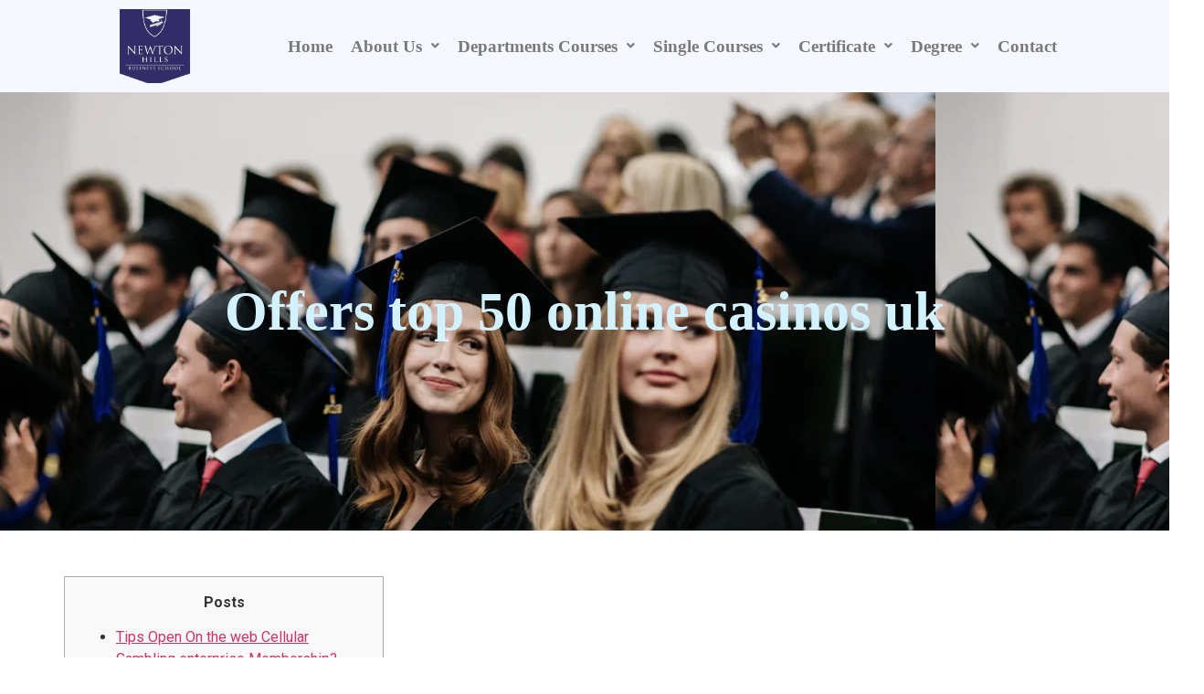

--- FILE ---
content_type: text/html; charset=UTF-8
request_url: https://nhbschool.org/offers-top-50-online-casinos-uk/
body_size: 17720
content:
<!DOCTYPE html>
<html lang="en-US">
<head>
	<meta charset="UTF-8" />
	<meta name="viewport" content="width=device-width, initial-scale=1" />
	<link rel="profile" href="https://gmpg.org/xfn/11" />
	<link rel="pingback" href="https://nhbschool.org/xmlrpc.php" />
	<title>Offers top 50 online casinos uk &#8211; Newton Hills</title>
<meta name='robots' content='max-image-preview:large' />
<link rel="alternate" type="application/rss+xml" title="Newton Hills &raquo; Feed" href="https://nhbschool.org/feed/" />
<link rel="alternate" type="application/rss+xml" title="Newton Hills &raquo; Comments Feed" href="https://nhbschool.org/comments/feed/" />
<link rel="alternate" type="application/rss+xml" title="Newton Hills &raquo; Offers top 50 online casinos uk Comments Feed" href="https://nhbschool.org/offers-top-50-online-casinos-uk/feed/" />
<script>
window._wpemojiSettings = {"baseUrl":"https:\/\/s.w.org\/images\/core\/emoji\/14.0.0\/72x72\/","ext":".png","svgUrl":"https:\/\/s.w.org\/images\/core\/emoji\/14.0.0\/svg\/","svgExt":".svg","source":{"concatemoji":"https:\/\/nhbschool.org\/wp-includes\/js\/wp-emoji-release.min.js?ver=6.3.7"}};
/*! This file is auto-generated */
!function(i,n){var o,s,e;function c(e){try{var t={supportTests:e,timestamp:(new Date).valueOf()};sessionStorage.setItem(o,JSON.stringify(t))}catch(e){}}function p(e,t,n){e.clearRect(0,0,e.canvas.width,e.canvas.height),e.fillText(t,0,0);var t=new Uint32Array(e.getImageData(0,0,e.canvas.width,e.canvas.height).data),r=(e.clearRect(0,0,e.canvas.width,e.canvas.height),e.fillText(n,0,0),new Uint32Array(e.getImageData(0,0,e.canvas.width,e.canvas.height).data));return t.every(function(e,t){return e===r[t]})}function u(e,t,n){switch(t){case"flag":return n(e,"\ud83c\udff3\ufe0f\u200d\u26a7\ufe0f","\ud83c\udff3\ufe0f\u200b\u26a7\ufe0f")?!1:!n(e,"\ud83c\uddfa\ud83c\uddf3","\ud83c\uddfa\u200b\ud83c\uddf3")&&!n(e,"\ud83c\udff4\udb40\udc67\udb40\udc62\udb40\udc65\udb40\udc6e\udb40\udc67\udb40\udc7f","\ud83c\udff4\u200b\udb40\udc67\u200b\udb40\udc62\u200b\udb40\udc65\u200b\udb40\udc6e\u200b\udb40\udc67\u200b\udb40\udc7f");case"emoji":return!n(e,"\ud83e\udef1\ud83c\udffb\u200d\ud83e\udef2\ud83c\udfff","\ud83e\udef1\ud83c\udffb\u200b\ud83e\udef2\ud83c\udfff")}return!1}function f(e,t,n){var r="undefined"!=typeof WorkerGlobalScope&&self instanceof WorkerGlobalScope?new OffscreenCanvas(300,150):i.createElement("canvas"),a=r.getContext("2d",{willReadFrequently:!0}),o=(a.textBaseline="top",a.font="600 32px Arial",{});return e.forEach(function(e){o[e]=t(a,e,n)}),o}function t(e){var t=i.createElement("script");t.src=e,t.defer=!0,i.head.appendChild(t)}"undefined"!=typeof Promise&&(o="wpEmojiSettingsSupports",s=["flag","emoji"],n.supports={everything:!0,everythingExceptFlag:!0},e=new Promise(function(e){i.addEventListener("DOMContentLoaded",e,{once:!0})}),new Promise(function(t){var n=function(){try{var e=JSON.parse(sessionStorage.getItem(o));if("object"==typeof e&&"number"==typeof e.timestamp&&(new Date).valueOf()<e.timestamp+604800&&"object"==typeof e.supportTests)return e.supportTests}catch(e){}return null}();if(!n){if("undefined"!=typeof Worker&&"undefined"!=typeof OffscreenCanvas&&"undefined"!=typeof URL&&URL.createObjectURL&&"undefined"!=typeof Blob)try{var e="postMessage("+f.toString()+"("+[JSON.stringify(s),u.toString(),p.toString()].join(",")+"));",r=new Blob([e],{type:"text/javascript"}),a=new Worker(URL.createObjectURL(r),{name:"wpTestEmojiSupports"});return void(a.onmessage=function(e){c(n=e.data),a.terminate(),t(n)})}catch(e){}c(n=f(s,u,p))}t(n)}).then(function(e){for(var t in e)n.supports[t]=e[t],n.supports.everything=n.supports.everything&&n.supports[t],"flag"!==t&&(n.supports.everythingExceptFlag=n.supports.everythingExceptFlag&&n.supports[t]);n.supports.everythingExceptFlag=n.supports.everythingExceptFlag&&!n.supports.flag,n.DOMReady=!1,n.readyCallback=function(){n.DOMReady=!0}}).then(function(){return e}).then(function(){var e;n.supports.everything||(n.readyCallback(),(e=n.source||{}).concatemoji?t(e.concatemoji):e.wpemoji&&e.twemoji&&(t(e.twemoji),t(e.wpemoji)))}))}((window,document),window._wpemojiSettings);
</script>
<style>
img.wp-smiley,
img.emoji {
	display: inline !important;
	border: none !important;
	box-shadow: none !important;
	height: 1em !important;
	width: 1em !important;
	margin: 0 0.07em !important;
	vertical-align: -0.1em !important;
	background: none !important;
	padding: 0 !important;
}
</style>
	
<link rel='stylesheet' id='hfe-widgets-style-css' href='https://nhbschool.org/wp-content/plugins/header-footer-elementor/inc/widgets-css/frontend.css?ver=2.5.2' media='all' />
<link rel='stylesheet' id='wp-block-library-css' href='https://nhbschool.org/wp-includes/css/dist/block-library/style.min.css?ver=6.3.7' media='all' />
<style id='global-styles-inline-css'>
body{--wp--preset--color--black: #000000;--wp--preset--color--cyan-bluish-gray: #abb8c3;--wp--preset--color--white: #ffffff;--wp--preset--color--pale-pink: #f78da7;--wp--preset--color--vivid-red: #cf2e2e;--wp--preset--color--luminous-vivid-orange: #ff6900;--wp--preset--color--luminous-vivid-amber: #fcb900;--wp--preset--color--light-green-cyan: #7bdcb5;--wp--preset--color--vivid-green-cyan: #00d084;--wp--preset--color--pale-cyan-blue: #8ed1fc;--wp--preset--color--vivid-cyan-blue: #0693e3;--wp--preset--color--vivid-purple: #9b51e0;--wp--preset--gradient--vivid-cyan-blue-to-vivid-purple: linear-gradient(135deg,rgba(6,147,227,1) 0%,rgb(155,81,224) 100%);--wp--preset--gradient--light-green-cyan-to-vivid-green-cyan: linear-gradient(135deg,rgb(122,220,180) 0%,rgb(0,208,130) 100%);--wp--preset--gradient--luminous-vivid-amber-to-luminous-vivid-orange: linear-gradient(135deg,rgba(252,185,0,1) 0%,rgba(255,105,0,1) 100%);--wp--preset--gradient--luminous-vivid-orange-to-vivid-red: linear-gradient(135deg,rgba(255,105,0,1) 0%,rgb(207,46,46) 100%);--wp--preset--gradient--very-light-gray-to-cyan-bluish-gray: linear-gradient(135deg,rgb(238,238,238) 0%,rgb(169,184,195) 100%);--wp--preset--gradient--cool-to-warm-spectrum: linear-gradient(135deg,rgb(74,234,220) 0%,rgb(151,120,209) 20%,rgb(207,42,186) 40%,rgb(238,44,130) 60%,rgb(251,105,98) 80%,rgb(254,248,76) 100%);--wp--preset--gradient--blush-light-purple: linear-gradient(135deg,rgb(255,206,236) 0%,rgb(152,150,240) 100%);--wp--preset--gradient--blush-bordeaux: linear-gradient(135deg,rgb(254,205,165) 0%,rgb(254,45,45) 50%,rgb(107,0,62) 100%);--wp--preset--gradient--luminous-dusk: linear-gradient(135deg,rgb(255,203,112) 0%,rgb(199,81,192) 50%,rgb(65,88,208) 100%);--wp--preset--gradient--pale-ocean: linear-gradient(135deg,rgb(255,245,203) 0%,rgb(182,227,212) 50%,rgb(51,167,181) 100%);--wp--preset--gradient--electric-grass: linear-gradient(135deg,rgb(202,248,128) 0%,rgb(113,206,126) 100%);--wp--preset--gradient--midnight: linear-gradient(135deg,rgb(2,3,129) 0%,rgb(40,116,252) 100%);--wp--preset--font-size--small: 13px;--wp--preset--font-size--medium: 20px;--wp--preset--font-size--large: 36px;--wp--preset--font-size--x-large: 42px;--wp--preset--spacing--20: 0.44rem;--wp--preset--spacing--30: 0.67rem;--wp--preset--spacing--40: 1rem;--wp--preset--spacing--50: 1.5rem;--wp--preset--spacing--60: 2.25rem;--wp--preset--spacing--70: 3.38rem;--wp--preset--spacing--80: 5.06rem;--wp--preset--shadow--natural: 6px 6px 9px rgba(0, 0, 0, 0.2);--wp--preset--shadow--deep: 12px 12px 50px rgba(0, 0, 0, 0.4);--wp--preset--shadow--sharp: 6px 6px 0px rgba(0, 0, 0, 0.2);--wp--preset--shadow--outlined: 6px 6px 0px -3px rgba(255, 255, 255, 1), 6px 6px rgba(0, 0, 0, 1);--wp--preset--shadow--crisp: 6px 6px 0px rgba(0, 0, 0, 1);}body { margin: 0;--wp--style--global--content-size: 800px;--wp--style--global--wide-size: 1200px; }.wp-site-blocks > .alignleft { float: left; margin-right: 2em; }.wp-site-blocks > .alignright { float: right; margin-left: 2em; }.wp-site-blocks > .aligncenter { justify-content: center; margin-left: auto; margin-right: auto; }:where(.wp-site-blocks) > * { margin-block-start: 24px; margin-block-end: 0; }:where(.wp-site-blocks) > :first-child:first-child { margin-block-start: 0; }:where(.wp-site-blocks) > :last-child:last-child { margin-block-end: 0; }body { --wp--style--block-gap: 24px; }:where(body .is-layout-flow)  > :first-child:first-child{margin-block-start: 0;}:where(body .is-layout-flow)  > :last-child:last-child{margin-block-end: 0;}:where(body .is-layout-flow)  > *{margin-block-start: 24px;margin-block-end: 0;}:where(body .is-layout-constrained)  > :first-child:first-child{margin-block-start: 0;}:where(body .is-layout-constrained)  > :last-child:last-child{margin-block-end: 0;}:where(body .is-layout-constrained)  > *{margin-block-start: 24px;margin-block-end: 0;}:where(body .is-layout-flex) {gap: 24px;}:where(body .is-layout-grid) {gap: 24px;}body .is-layout-flow > .alignleft{float: left;margin-inline-start: 0;margin-inline-end: 2em;}body .is-layout-flow > .alignright{float: right;margin-inline-start: 2em;margin-inline-end: 0;}body .is-layout-flow > .aligncenter{margin-left: auto !important;margin-right: auto !important;}body .is-layout-constrained > .alignleft{float: left;margin-inline-start: 0;margin-inline-end: 2em;}body .is-layout-constrained > .alignright{float: right;margin-inline-start: 2em;margin-inline-end: 0;}body .is-layout-constrained > .aligncenter{margin-left: auto !important;margin-right: auto !important;}body .is-layout-constrained > :where(:not(.alignleft):not(.alignright):not(.alignfull)){max-width: var(--wp--style--global--content-size);margin-left: auto !important;margin-right: auto !important;}body .is-layout-constrained > .alignwide{max-width: var(--wp--style--global--wide-size);}body .is-layout-flex{display: flex;}body .is-layout-flex{flex-wrap: wrap;align-items: center;}body .is-layout-flex > *{margin: 0;}body .is-layout-grid{display: grid;}body .is-layout-grid > *{margin: 0;}body{padding-top: 0px;padding-right: 0px;padding-bottom: 0px;padding-left: 0px;}a:where(:not(.wp-element-button)){text-decoration: underline;}.wp-element-button, .wp-block-button__link{background-color: #32373c;border-width: 0;color: #fff;font-family: inherit;font-size: inherit;line-height: inherit;padding: calc(0.667em + 2px) calc(1.333em + 2px);text-decoration: none;}.has-black-color{color: var(--wp--preset--color--black) !important;}.has-cyan-bluish-gray-color{color: var(--wp--preset--color--cyan-bluish-gray) !important;}.has-white-color{color: var(--wp--preset--color--white) !important;}.has-pale-pink-color{color: var(--wp--preset--color--pale-pink) !important;}.has-vivid-red-color{color: var(--wp--preset--color--vivid-red) !important;}.has-luminous-vivid-orange-color{color: var(--wp--preset--color--luminous-vivid-orange) !important;}.has-luminous-vivid-amber-color{color: var(--wp--preset--color--luminous-vivid-amber) !important;}.has-light-green-cyan-color{color: var(--wp--preset--color--light-green-cyan) !important;}.has-vivid-green-cyan-color{color: var(--wp--preset--color--vivid-green-cyan) !important;}.has-pale-cyan-blue-color{color: var(--wp--preset--color--pale-cyan-blue) !important;}.has-vivid-cyan-blue-color{color: var(--wp--preset--color--vivid-cyan-blue) !important;}.has-vivid-purple-color{color: var(--wp--preset--color--vivid-purple) !important;}.has-black-background-color{background-color: var(--wp--preset--color--black) !important;}.has-cyan-bluish-gray-background-color{background-color: var(--wp--preset--color--cyan-bluish-gray) !important;}.has-white-background-color{background-color: var(--wp--preset--color--white) !important;}.has-pale-pink-background-color{background-color: var(--wp--preset--color--pale-pink) !important;}.has-vivid-red-background-color{background-color: var(--wp--preset--color--vivid-red) !important;}.has-luminous-vivid-orange-background-color{background-color: var(--wp--preset--color--luminous-vivid-orange) !important;}.has-luminous-vivid-amber-background-color{background-color: var(--wp--preset--color--luminous-vivid-amber) !important;}.has-light-green-cyan-background-color{background-color: var(--wp--preset--color--light-green-cyan) !important;}.has-vivid-green-cyan-background-color{background-color: var(--wp--preset--color--vivid-green-cyan) !important;}.has-pale-cyan-blue-background-color{background-color: var(--wp--preset--color--pale-cyan-blue) !important;}.has-vivid-cyan-blue-background-color{background-color: var(--wp--preset--color--vivid-cyan-blue) !important;}.has-vivid-purple-background-color{background-color: var(--wp--preset--color--vivid-purple) !important;}.has-black-border-color{border-color: var(--wp--preset--color--black) !important;}.has-cyan-bluish-gray-border-color{border-color: var(--wp--preset--color--cyan-bluish-gray) !important;}.has-white-border-color{border-color: var(--wp--preset--color--white) !important;}.has-pale-pink-border-color{border-color: var(--wp--preset--color--pale-pink) !important;}.has-vivid-red-border-color{border-color: var(--wp--preset--color--vivid-red) !important;}.has-luminous-vivid-orange-border-color{border-color: var(--wp--preset--color--luminous-vivid-orange) !important;}.has-luminous-vivid-amber-border-color{border-color: var(--wp--preset--color--luminous-vivid-amber) !important;}.has-light-green-cyan-border-color{border-color: var(--wp--preset--color--light-green-cyan) !important;}.has-vivid-green-cyan-border-color{border-color: var(--wp--preset--color--vivid-green-cyan) !important;}.has-pale-cyan-blue-border-color{border-color: var(--wp--preset--color--pale-cyan-blue) !important;}.has-vivid-cyan-blue-border-color{border-color: var(--wp--preset--color--vivid-cyan-blue) !important;}.has-vivid-purple-border-color{border-color: var(--wp--preset--color--vivid-purple) !important;}.has-vivid-cyan-blue-to-vivid-purple-gradient-background{background: var(--wp--preset--gradient--vivid-cyan-blue-to-vivid-purple) !important;}.has-light-green-cyan-to-vivid-green-cyan-gradient-background{background: var(--wp--preset--gradient--light-green-cyan-to-vivid-green-cyan) !important;}.has-luminous-vivid-amber-to-luminous-vivid-orange-gradient-background{background: var(--wp--preset--gradient--luminous-vivid-amber-to-luminous-vivid-orange) !important;}.has-luminous-vivid-orange-to-vivid-red-gradient-background{background: var(--wp--preset--gradient--luminous-vivid-orange-to-vivid-red) !important;}.has-very-light-gray-to-cyan-bluish-gray-gradient-background{background: var(--wp--preset--gradient--very-light-gray-to-cyan-bluish-gray) !important;}.has-cool-to-warm-spectrum-gradient-background{background: var(--wp--preset--gradient--cool-to-warm-spectrum) !important;}.has-blush-light-purple-gradient-background{background: var(--wp--preset--gradient--blush-light-purple) !important;}.has-blush-bordeaux-gradient-background{background: var(--wp--preset--gradient--blush-bordeaux) !important;}.has-luminous-dusk-gradient-background{background: var(--wp--preset--gradient--luminous-dusk) !important;}.has-pale-ocean-gradient-background{background: var(--wp--preset--gradient--pale-ocean) !important;}.has-electric-grass-gradient-background{background: var(--wp--preset--gradient--electric-grass) !important;}.has-midnight-gradient-background{background: var(--wp--preset--gradient--midnight) !important;}.has-small-font-size{font-size: var(--wp--preset--font-size--small) !important;}.has-medium-font-size{font-size: var(--wp--preset--font-size--medium) !important;}.has-large-font-size{font-size: var(--wp--preset--font-size--large) !important;}.has-x-large-font-size{font-size: var(--wp--preset--font-size--x-large) !important;}
.wp-block-navigation a:where(:not(.wp-element-button)){color: inherit;}
.wp-block-pullquote{font-size: 1.5em;line-height: 1.6;}
</style>
<link rel='stylesheet' id='hfe-style-css' href='https://nhbschool.org/wp-content/plugins/header-footer-elementor/assets/css/header-footer-elementor.css?ver=2.5.2' media='all' />
<link rel='stylesheet' id='elementor-icons-css' href='https://nhbschool.org/wp-content/plugins/elementor/assets/lib/eicons/css/elementor-icons.min.css?ver=5.35.0' media='all' />
<link rel='stylesheet' id='elementor-frontend-css' href='https://nhbschool.org/wp-content/plugins/elementor/assets/css/frontend.min.css?ver=3.27.6' media='all' />
<link rel='stylesheet' id='elementor-post-2956-css' href='https://nhbschool.org/wp-content/uploads/elementor/css/post-2956.css?ver=1741783728' media='all' />
<link rel='stylesheet' id='font-awesome-5-all-css' href='https://nhbschool.org/wp-content/plugins/elementor/assets/lib/font-awesome/css/all.min.css?ver=3.27.6' media='all' />
<link rel='stylesheet' id='font-awesome-4-shim-css' href='https://nhbschool.org/wp-content/plugins/elementor/assets/lib/font-awesome/css/v4-shims.min.css?ver=3.27.6' media='all' />
<link rel='stylesheet' id='elementor-post-6472-css' href='https://nhbschool.org/wp-content/uploads/elementor/css/post-6472.css?ver=1741783788' media='all' />
<link rel='stylesheet' id='elementor-post-6546-css' href='https://nhbschool.org/wp-content/uploads/elementor/css/post-6546.css?ver=1741783729' media='all' />
<link rel='stylesheet' id='hello-elementor-css' href='https://nhbschool.org/wp-content/themes/hello-elementor/style.min.css?ver=3.3.0' media='all' />
<link rel='stylesheet' id='hello-elementor-theme-style-css' href='https://nhbschool.org/wp-content/themes/hello-elementor/theme.min.css?ver=3.3.0' media='all' />
<link rel='stylesheet' id='hello-elementor-header-footer-css' href='https://nhbschool.org/wp-content/themes/hello-elementor/header-footer.min.css?ver=3.3.0' media='all' />
<link rel='stylesheet' id='hfe-elementor-icons-css' href='https://nhbschool.org/wp-content/plugins/elementor/assets/lib/eicons/css/elementor-icons.min.css?ver=5.34.0' media='all' />
<link rel='stylesheet' id='hfe-icons-list-css' href='https://nhbschool.org/wp-content/plugins/elementor/assets/css/widget-icon-list.min.css?ver=3.24.3' media='all' />
<link rel='stylesheet' id='hfe-social-icons-css' href='https://nhbschool.org/wp-content/plugins/elementor/assets/css/widget-social-icons.min.css?ver=3.24.0' media='all' />
<link rel='stylesheet' id='hfe-social-share-icons-brands-css' href='https://nhbschool.org/wp-content/plugins/elementor/assets/lib/font-awesome/css/brands.css?ver=5.15.3' media='all' />
<link rel='stylesheet' id='hfe-social-share-icons-fontawesome-css' href='https://nhbschool.org/wp-content/plugins/elementor/assets/lib/font-awesome/css/fontawesome.css?ver=5.15.3' media='all' />
<link rel='stylesheet' id='hfe-nav-menu-icons-css' href='https://nhbschool.org/wp-content/plugins/elementor/assets/lib/font-awesome/css/solid.css?ver=5.15.3' media='all' />
<link rel='stylesheet' id='google-fonts-1-css' href='https://fonts.googleapis.com/css?family=Roboto%3A100%2C100italic%2C200%2C200italic%2C300%2C300italic%2C400%2C400italic%2C500%2C500italic%2C600%2C600italic%2C700%2C700italic%2C800%2C800italic%2C900%2C900italic%7CRoboto+Slab%3A100%2C100italic%2C200%2C200italic%2C300%2C300italic%2C400%2C400italic%2C500%2C500italic%2C600%2C600italic%2C700%2C700italic%2C800%2C800italic%2C900%2C900italic&#038;display=auto&#038;ver=6.3.7' media='all' />
<link rel='stylesheet' id='elementor-icons-shared-0-css' href='https://nhbschool.org/wp-content/plugins/elementor/assets/lib/font-awesome/css/fontawesome.min.css?ver=5.15.3' media='all' />
<link rel='stylesheet' id='elementor-icons-fa-solid-css' href='https://nhbschool.org/wp-content/plugins/elementor/assets/lib/font-awesome/css/solid.min.css?ver=5.15.3' media='all' />
<link rel='stylesheet' id='elementor-icons-fa-regular-css' href='https://nhbschool.org/wp-content/plugins/elementor/assets/lib/font-awesome/css/regular.min.css?ver=5.15.3' media='all' />
<link rel="preconnect" href="https://fonts.gstatic.com/" crossorigin><!--n2css--><!--n2js--><script src='https://nhbschool.org/wp-content/plugins/elementor/assets/lib/font-awesome/js/v4-shims.min.js?ver=3.27.6' id='font-awesome-4-shim-js'></script>
<script src='https://nhbschool.org/wp-includes/js/jquery/jquery.min.js?ver=3.7.0' id='jquery-core-js'></script>
<script src='https://nhbschool.org/wp-includes/js/jquery/jquery-migrate.min.js?ver=3.4.1' id='jquery-migrate-js'></script>
<script id="jquery-js-after">
!function($){"use strict";$(document).ready(function(){$(this).scrollTop()>100&&$(".hfe-scroll-to-top-wrap").removeClass("hfe-scroll-to-top-hide"),$(window).scroll(function(){$(this).scrollTop()<100?$(".hfe-scroll-to-top-wrap").fadeOut(300):$(".hfe-scroll-to-top-wrap").fadeIn(300)}),$(".hfe-scroll-to-top-wrap").on("click",function(){$("html, body").animate({scrollTop:0},300);return!1})})}(jQuery);
!function($){'use strict';$(document).ready(function(){var bar=$('.hfe-reading-progress-bar');if(!bar.length)return;$(window).on('scroll',function(){var s=$(window).scrollTop(),d=$(document).height()-$(window).height(),p=d? s/d*100:0;bar.css('width',p+'%')});});}(jQuery);
</script>
<link rel="https://api.w.org/" href="https://nhbschool.org/wp-json/" /><link rel="alternate" type="application/json" href="https://nhbschool.org/wp-json/wp/v2/posts/4380" /><link rel="EditURI" type="application/rsd+xml" title="RSD" href="https://nhbschool.org/xmlrpc.php?rsd" />
<meta name="generator" content="WordPress 6.3.7" />
<link rel="canonical" href="https://nhbschool.org/offers-top-50-online-casinos-uk/" />
<link rel='shortlink' href='https://nhbschool.org/?p=4380' />
<link rel="alternate" type="application/json+oembed" href="https://nhbschool.org/wp-json/oembed/1.0/embed?url=https%3A%2F%2Fnhbschool.org%2Foffers-top-50-online-casinos-uk%2F" />
<link rel="alternate" type="text/xml+oembed" href="https://nhbschool.org/wp-json/oembed/1.0/embed?url=https%3A%2F%2Fnhbschool.org%2Foffers-top-50-online-casinos-uk%2F&#038;format=xml" />
<meta name="generator" content="Elementor 3.27.6; features: additional_custom_breakpoints; settings: css_print_method-external, google_font-enabled, font_display-auto">
			<style>
				.e-con.e-parent:nth-of-type(n+4):not(.e-lazyloaded):not(.e-no-lazyload),
				.e-con.e-parent:nth-of-type(n+4):not(.e-lazyloaded):not(.e-no-lazyload) * {
					background-image: none !important;
				}
				@media screen and (max-height: 1024px) {
					.e-con.e-parent:nth-of-type(n+3):not(.e-lazyloaded):not(.e-no-lazyload),
					.e-con.e-parent:nth-of-type(n+3):not(.e-lazyloaded):not(.e-no-lazyload) * {
						background-image: none !important;
					}
				}
				@media screen and (max-height: 640px) {
					.e-con.e-parent:nth-of-type(n+2):not(.e-lazyloaded):not(.e-no-lazyload),
					.e-con.e-parent:nth-of-type(n+2):not(.e-lazyloaded):not(.e-no-lazyload) * {
						background-image: none !important;
					}
				}
			</style>
			<link rel="icon" href="https://nhbschool.org/wp-content/uploads/2017/07/cropped-WhatsApp-Image-2017-07-11-at-17.21.10-1-32x32.jpeg" sizes="32x32" />
<link rel="icon" href="https://nhbschool.org/wp-content/uploads/2017/07/cropped-WhatsApp-Image-2017-07-11-at-17.21.10-1-192x192.jpeg" sizes="192x192" />
<link rel="apple-touch-icon" href="https://nhbschool.org/wp-content/uploads/2017/07/cropped-WhatsApp-Image-2017-07-11-at-17.21.10-1-180x180.jpeg" />
<meta name="msapplication-TileImage" content="https://nhbschool.org/wp-content/uploads/2017/07/cropped-WhatsApp-Image-2017-07-11-at-17.21.10-1-270x270.jpeg" />
</head>

<body data-rsssl=1 class="post-template-default single single-post postid-4380 single-format-standard wp-embed-responsive ehf-header ehf-footer ehf-template-hello-elementor ehf-stylesheet-hello-elementor theme-default elementor-default elementor-kit-2956">
<div id="page" class="hfeed site">

		<header id="masthead" itemscope="itemscope" itemtype="https://schema.org/WPHeader">
			<p class="main-title bhf-hidden" itemprop="headline"><a href="https://nhbschool.org" title="Newton Hills" rel="home">Newton Hills</a></p>
					<div data-elementor-type="wp-post" data-elementor-id="6472" class="elementor elementor-6472">
						<section class="elementor-section elementor-top-section elementor-element elementor-element-9b62650 elementor-section-boxed elementor-section-height-default elementor-section-height-default" data-id="9b62650" data-element_type="section" data-settings="{&quot;background_background&quot;:&quot;classic&quot;}">
							<div class="elementor-background-overlay"></div>
							<div class="elementor-container elementor-column-gap-default">
					<div class="elementor-column elementor-col-50 elementor-top-column elementor-element elementor-element-7b73af7" data-id="7b73af7" data-element_type="column">
			<div class="elementor-widget-wrap elementor-element-populated">
						<div class="elementor-element elementor-element-c6a268d elementor-widget__width-initial elementor-widget elementor-widget-image" data-id="c6a268d" data-element_type="widget" data-widget_type="image.default">
				<div class="elementor-widget-container">
																<a href="https://nhbschool.org">
							<img fetchpriority="high" width="512" height="512" src="https://nhbschool.org/wp-content/uploads/2018/08/153483620461332205.png" class="attachment-large size-large wp-image-2684" alt="" srcset="https://nhbschool.org/wp-content/uploads/2018/08/153483620461332205.png 512w, https://nhbschool.org/wp-content/uploads/2018/08/153483620461332205-300x300.png 300w, https://nhbschool.org/wp-content/uploads/2018/08/153483620461332205-100x100.png 100w, https://nhbschool.org/wp-content/uploads/2018/08/153483620461332205-460x460.png 460w, https://nhbschool.org/wp-content/uploads/2018/08/153483620461332205-150x150.png 150w, https://nhbschool.org/wp-content/uploads/2018/08/153483620461332205-120x120.png 120w, https://nhbschool.org/wp-content/uploads/2018/08/153483620461332205-310x310.png 310w" sizes="(max-width: 512px) 100vw, 512px" />								</a>
															</div>
				</div>
					</div>
		</div>
				<div class="elementor-column elementor-col-50 elementor-top-column elementor-element elementor-element-fddc951" data-id="fddc951" data-element_type="column">
			<div class="elementor-widget-wrap elementor-element-populated">
						<div class="elementor-element elementor-element-a5125f7 elementor-widget__width-initial hfe-nav-menu__align-left hfe-submenu-icon-arrow hfe-submenu-animation-none hfe-link-redirect-child hfe-nav-menu__breakpoint-tablet elementor-widget elementor-widget-navigation-menu" data-id="a5125f7" data-element_type="widget" data-settings="{&quot;padding_horizontal_menu_item&quot;:{&quot;unit&quot;:&quot;px&quot;,&quot;size&quot;:10,&quot;sizes&quot;:[]},&quot;padding_horizontal_menu_item_tablet&quot;:{&quot;unit&quot;:&quot;px&quot;,&quot;size&quot;:&quot;&quot;,&quot;sizes&quot;:[]},&quot;padding_horizontal_menu_item_mobile&quot;:{&quot;unit&quot;:&quot;px&quot;,&quot;size&quot;:&quot;&quot;,&quot;sizes&quot;:[]},&quot;padding_vertical_menu_item&quot;:{&quot;unit&quot;:&quot;px&quot;,&quot;size&quot;:15,&quot;sizes&quot;:[]},&quot;padding_vertical_menu_item_tablet&quot;:{&quot;unit&quot;:&quot;px&quot;,&quot;size&quot;:&quot;&quot;,&quot;sizes&quot;:[]},&quot;padding_vertical_menu_item_mobile&quot;:{&quot;unit&quot;:&quot;px&quot;,&quot;size&quot;:&quot;&quot;,&quot;sizes&quot;:[]},&quot;menu_space_between&quot;:{&quot;unit&quot;:&quot;px&quot;,&quot;size&quot;:&quot;&quot;,&quot;sizes&quot;:[]},&quot;menu_space_between_tablet&quot;:{&quot;unit&quot;:&quot;px&quot;,&quot;size&quot;:&quot;&quot;,&quot;sizes&quot;:[]},&quot;menu_space_between_mobile&quot;:{&quot;unit&quot;:&quot;px&quot;,&quot;size&quot;:&quot;&quot;,&quot;sizes&quot;:[]},&quot;menu_row_space&quot;:{&quot;unit&quot;:&quot;px&quot;,&quot;size&quot;:&quot;&quot;,&quot;sizes&quot;:[]},&quot;menu_row_space_tablet&quot;:{&quot;unit&quot;:&quot;px&quot;,&quot;size&quot;:&quot;&quot;,&quot;sizes&quot;:[]},&quot;menu_row_space_mobile&quot;:{&quot;unit&quot;:&quot;px&quot;,&quot;size&quot;:&quot;&quot;,&quot;sizes&quot;:[]},&quot;dropdown_border_radius&quot;:{&quot;unit&quot;:&quot;px&quot;,&quot;top&quot;:&quot;&quot;,&quot;right&quot;:&quot;&quot;,&quot;bottom&quot;:&quot;&quot;,&quot;left&quot;:&quot;&quot;,&quot;isLinked&quot;:true},&quot;dropdown_border_radius_tablet&quot;:{&quot;unit&quot;:&quot;px&quot;,&quot;top&quot;:&quot;&quot;,&quot;right&quot;:&quot;&quot;,&quot;bottom&quot;:&quot;&quot;,&quot;left&quot;:&quot;&quot;,&quot;isLinked&quot;:true},&quot;dropdown_border_radius_mobile&quot;:{&quot;unit&quot;:&quot;px&quot;,&quot;top&quot;:&quot;&quot;,&quot;right&quot;:&quot;&quot;,&quot;bottom&quot;:&quot;&quot;,&quot;left&quot;:&quot;&quot;,&quot;isLinked&quot;:true},&quot;width_dropdown_item&quot;:{&quot;unit&quot;:&quot;px&quot;,&quot;size&quot;:&quot;220&quot;,&quot;sizes&quot;:[]},&quot;width_dropdown_item_tablet&quot;:{&quot;unit&quot;:&quot;px&quot;,&quot;size&quot;:&quot;&quot;,&quot;sizes&quot;:[]},&quot;width_dropdown_item_mobile&quot;:{&quot;unit&quot;:&quot;px&quot;,&quot;size&quot;:&quot;&quot;,&quot;sizes&quot;:[]},&quot;padding_horizontal_dropdown_item&quot;:{&quot;unit&quot;:&quot;px&quot;,&quot;size&quot;:&quot;&quot;,&quot;sizes&quot;:[]},&quot;padding_horizontal_dropdown_item_tablet&quot;:{&quot;unit&quot;:&quot;px&quot;,&quot;size&quot;:&quot;&quot;,&quot;sizes&quot;:[]},&quot;padding_horizontal_dropdown_item_mobile&quot;:{&quot;unit&quot;:&quot;px&quot;,&quot;size&quot;:&quot;&quot;,&quot;sizes&quot;:[]},&quot;padding_vertical_dropdown_item&quot;:{&quot;unit&quot;:&quot;px&quot;,&quot;size&quot;:15,&quot;sizes&quot;:[]},&quot;padding_vertical_dropdown_item_tablet&quot;:{&quot;unit&quot;:&quot;px&quot;,&quot;size&quot;:&quot;&quot;,&quot;sizes&quot;:[]},&quot;padding_vertical_dropdown_item_mobile&quot;:{&quot;unit&quot;:&quot;px&quot;,&quot;size&quot;:&quot;&quot;,&quot;sizes&quot;:[]},&quot;distance_from_menu&quot;:{&quot;unit&quot;:&quot;px&quot;,&quot;size&quot;:&quot;&quot;,&quot;sizes&quot;:[]},&quot;distance_from_menu_tablet&quot;:{&quot;unit&quot;:&quot;px&quot;,&quot;size&quot;:&quot;&quot;,&quot;sizes&quot;:[]},&quot;distance_from_menu_mobile&quot;:{&quot;unit&quot;:&quot;px&quot;,&quot;size&quot;:&quot;&quot;,&quot;sizes&quot;:[]},&quot;toggle_size&quot;:{&quot;unit&quot;:&quot;px&quot;,&quot;size&quot;:&quot;&quot;,&quot;sizes&quot;:[]},&quot;toggle_size_tablet&quot;:{&quot;unit&quot;:&quot;px&quot;,&quot;size&quot;:&quot;&quot;,&quot;sizes&quot;:[]},&quot;toggle_size_mobile&quot;:{&quot;unit&quot;:&quot;px&quot;,&quot;size&quot;:&quot;&quot;,&quot;sizes&quot;:[]},&quot;toggle_border_width&quot;:{&quot;unit&quot;:&quot;px&quot;,&quot;size&quot;:&quot;&quot;,&quot;sizes&quot;:[]},&quot;toggle_border_width_tablet&quot;:{&quot;unit&quot;:&quot;px&quot;,&quot;size&quot;:&quot;&quot;,&quot;sizes&quot;:[]},&quot;toggle_border_width_mobile&quot;:{&quot;unit&quot;:&quot;px&quot;,&quot;size&quot;:&quot;&quot;,&quot;sizes&quot;:[]},&quot;toggle_border_radius&quot;:{&quot;unit&quot;:&quot;px&quot;,&quot;size&quot;:&quot;&quot;,&quot;sizes&quot;:[]},&quot;toggle_border_radius_tablet&quot;:{&quot;unit&quot;:&quot;px&quot;,&quot;size&quot;:&quot;&quot;,&quot;sizes&quot;:[]},&quot;toggle_border_radius_mobile&quot;:{&quot;unit&quot;:&quot;px&quot;,&quot;size&quot;:&quot;&quot;,&quot;sizes&quot;:[]}}" data-widget_type="navigation-menu.default">
				<div class="elementor-widget-container">
								<div class="hfe-nav-menu hfe-layout-horizontal hfe-nav-menu-layout horizontal hfe-pointer__none" data-layout="horizontal">
				<div role="button" class="hfe-nav-menu__toggle elementor-clickable" tabindex="0" aria-label="Menu Toggle">
					<span class="screen-reader-text">Menu</span>
					<div class="hfe-nav-menu-icon">
						<i aria-hidden="true"  class="fas fa-align-justify"></i>					</div>
				</div>
				<nav class="hfe-nav-menu__layout-horizontal hfe-nav-menu__submenu-arrow" data-toggle-icon="&lt;i aria-hidden=&quot;true&quot; tabindex=&quot;0&quot; class=&quot;fas fa-align-justify&quot;&gt;&lt;/i&gt;" data-close-icon="&lt;i aria-hidden=&quot;true&quot; tabindex=&quot;0&quot; class=&quot;far fa-window-close&quot;&gt;&lt;/i&gt;" data-full-width="yes">
					<ul id="menu-1-a5125f7" class="hfe-nav-menu"><li id="menu-item-457" class="menu-item menu-item-type-custom menu-item-object-custom parent hfe-creative-menu"><a href="https://nhbschool.com" class = "hfe-menu-item">Home</a></li>
<li id="menu-item-746" class="menu-item menu-item-type-custom menu-item-object-custom menu-item-has-children parent hfe-has-submenu hfe-creative-menu"><div class="hfe-has-submenu-container" tabindex="0" role="button" aria-haspopup="true" aria-expanded="false"><a href="#" class = "hfe-menu-item">About Us<span class='hfe-menu-toggle sub-arrow hfe-menu-child-0'><i class='fa'></i></span></a></div>
<ul class="sub-menu">
	<li id="menu-item-747" class="menu-item menu-item-type-post_type menu-item-object-page hfe-creative-menu"><a href="https://nhbschool.org/about-us/" class = "hfe-sub-menu-item">Newton Hills Business School</a></li>
	<li id="menu-item-462" class="menu-item menu-item-type-custom menu-item-object-custom hfe-creative-menu"><a href="#team" class = "hfe-sub-menu-item">Team Management</a></li>
	<li id="menu-item-1313" class="menu-item menu-item-type-custom menu-item-object-custom hfe-creative-menu"><a href="https://nhbschool.com/all-courses/" class = "hfe-sub-menu-item">All our courses</a></li>
	<li id="menu-item-1471" class="menu-item menu-item-type-custom menu-item-object-custom menu-item-has-children hfe-has-submenu hfe-creative-menu"><div class="hfe-has-submenu-container" tabindex="0" role="button" aria-haspopup="true" aria-expanded="false"><a href="https://nhbschool.com/#" class = "hfe-sub-menu-item">Forum<span class='hfe-menu-toggle sub-arrow hfe-menu-child-1'><i class='fa'></i></span></a></div>
	<ul class="sub-menu">
		<li id="menu-item-1472" class="menu-item menu-item-type-custom menu-item-object-custom hfe-creative-menu"><a href="https://nhbschool.com/forums/" class = "hfe-sub-menu-item">All Forum</a></li>
	</ul>
</li>
	<li id="menu-item-461" class="menu-item menu-item-type-custom menu-item-object-custom hfe-creative-menu"><a href="#testimonials" class = "hfe-sub-menu-item">Testimonials</a></li>
	<li id="menu-item-460" class="menu-item menu-item-type-custom menu-item-object-custom hfe-creative-menu"><a href="#blog" class = "hfe-sub-menu-item">Blog</a></li>
</ul>
</li>
<li id="menu-item-459" class="menu-item menu-item-type-custom menu-item-object-custom menu-item-has-children parent hfe-has-submenu hfe-creative-menu"><div class="hfe-has-submenu-container" tabindex="0" role="button" aria-haspopup="true" aria-expanded="false"><a href="#department" class = "hfe-menu-item">Departments Courses<span class='hfe-menu-toggle sub-arrow hfe-menu-child-0'><i class='fa'></i></span></a></div>
<ul class="sub-menu">
	<li id="menu-item-739" class="menu-item menu-item-type-post_type menu-item-object-page hfe-creative-menu"><a href="https://nhbschool.org/academics-departments/business-management/" class = "hfe-sub-menu-item">Business management</a></li>
	<li id="menu-item-744" class="menu-item menu-item-type-post_type menu-item-object-page hfe-creative-menu"><a href="https://nhbschool.org/academics-departments/warehousing-management/" class = "hfe-sub-menu-item">Warehousing Management</a></li>
	<li id="menu-item-743" class="menu-item menu-item-type-post_type menu-item-object-page hfe-creative-menu"><a href="https://nhbschool.org/academics-departments/project-management/" class = "hfe-sub-menu-item">Project Management</a></li>
	<li id="menu-item-742" class="menu-item menu-item-type-post_type menu-item-object-page hfe-creative-menu"><a href="https://nhbschool.org/academics-departments/logistics-and-supply-chain-management/" class = "hfe-sub-menu-item">Logistics and Supply Chain Management</a></li>
	<li id="menu-item-741" class="menu-item menu-item-type-post_type menu-item-object-page hfe-creative-menu"><a href="https://nhbschool.org/academics-departments/facility-management/" class = "hfe-sub-menu-item">Facility Management</a></li>
	<li id="menu-item-740" class="menu-item menu-item-type-post_type menu-item-object-page hfe-creative-menu"><a href="https://nhbschool.org/academics-departments/customer-service/" class = "hfe-sub-menu-item">Customer Service Management</a></li>
</ul>
</li>
<li id="menu-item-458" class="menu-item menu-item-type-custom menu-item-object-custom menu-item-has-children parent hfe-has-submenu hfe-creative-menu"><div class="hfe-has-submenu-container" tabindex="0" role="button" aria-haspopup="true" aria-expanded="false"><a href="#single" class = "hfe-menu-item">Single Courses<span class='hfe-menu-toggle sub-arrow hfe-menu-child-0'><i class='fa'></i></span></a></div>
<ul class="sub-menu">
	<li id="menu-item-2811" class="menu-item menu-item-type-custom menu-item-object-custom menu-item-has-children hfe-has-submenu hfe-creative-menu"><div class="hfe-has-submenu-container" tabindex="0" role="button" aria-haspopup="true" aria-expanded="false"><a href="#" class = "hfe-sub-menu-item">Course 1<span class='hfe-menu-toggle sub-arrow hfe-menu-child-1'><i class='fa'></i></span></a></div>
	<ul class="sub-menu">
		<li id="menu-item-726" class="menu-item menu-item-type-post_type menu-item-object-page hfe-creative-menu"><a href="https://nhbschool.org/chartered-marketing-management-professional-cmmp/" class = "hfe-sub-menu-item">Chartered Marketing Management Professional (CMMP):</a></li>
		<li id="menu-item-727" class="menu-item menu-item-type-post_type menu-item-object-page hfe-creative-menu"><a href="https://nhbschool.org/home/chartered-customer-service-professional-ccsp/" class = "hfe-sub-menu-item">Chartered Customer Service Professional (CCSP)</a></li>
		<li id="menu-item-728" class="menu-item menu-item-type-post_type menu-item-object-page hfe-creative-menu"><a href="https://nhbschool.org/home/chartered-project-management-professional-cpmp/" class = "hfe-sub-menu-item">Chartered Project Management Professional (CPMP):</a></li>
		<li id="menu-item-729" class="menu-item menu-item-type-post_type menu-item-object-page hfe-creative-menu"><a href="https://nhbschool.org/home/chartered-contract-management-professional-ccmp/" class = "hfe-sub-menu-item">Chartered Contract Management Professional (CCMP)</a></li>
		<li id="menu-item-731" class="menu-item menu-item-type-post_type menu-item-object-page hfe-creative-menu"><a href="https://nhbschool.org/home/chartered-supply-chain-management-professional-cscmp/" class = "hfe-sub-menu-item">Chartered Supply Chain Management Professional (CSCMP):</a></li>
	</ul>
</li>
	<li id="menu-item-2812" class="menu-item menu-item-type-custom menu-item-object-custom menu-item-has-children hfe-has-submenu hfe-creative-menu"><div class="hfe-has-submenu-container" tabindex="0" role="button" aria-haspopup="true" aria-expanded="false"><a href="#" class = "hfe-sub-menu-item">Course 2<span class='hfe-menu-toggle sub-arrow hfe-menu-child-1'><i class='fa'></i></span></a></div>
	<ul class="sub-menu">
		<li id="menu-item-732" class="menu-item menu-item-type-post_type menu-item-object-page hfe-creative-menu"><a href="https://nhbschool.org/home/chartered-warehousing-management-professional-cwmp/" class = "hfe-sub-menu-item">Chartered Warehousing Management Professional (CWMP):</a></li>
		<li id="menu-item-730" class="menu-item menu-item-type-post_type menu-item-object-page hfe-creative-menu"><a href="https://nhbschool.org/home/chartered-facility-management-professional-cfmp/" class = "hfe-sub-menu-item">Chartered Facility Management Professional (CFMP)</a></li>
		<li id="menu-item-733" class="menu-item menu-item-type-post_type menu-item-object-page hfe-creative-menu"><a href="https://nhbschool.org/home/chartered-logistics-management-professional-clmp/" class = "hfe-sub-menu-item">Chartered Logistics Management Professional (CLMP):</a></li>
		<li id="menu-item-734" class="menu-item menu-item-type-post_type menu-item-object-page hfe-creative-menu"><a href="https://nhbschool.org/home/chartered-materials-management-professional-cmmp/" class = "hfe-sub-menu-item">Chartered Materials Management Professional (CMMP):</a></li>
		<li id="menu-item-735" class="menu-item menu-item-type-post_type menu-item-object-page hfe-creative-menu"><a href="https://nhbschool.org/home/chartered-stores-management-professional-csmp/" class = "hfe-sub-menu-item">Chartered Stores Management Professional (CSMP):</a></li>
	</ul>
</li>
	<li id="menu-item-2813" class="menu-item menu-item-type-custom menu-item-object-custom menu-item-has-children hfe-has-submenu hfe-creative-menu"><div class="hfe-has-submenu-container" tabindex="0" role="button" aria-haspopup="true" aria-expanded="false"><a href="#" class = "hfe-sub-menu-item">Course 3<span class='hfe-menu-toggle sub-arrow hfe-menu-child-1'><i class='fa'></i></span></a></div>
	<ul class="sub-menu">
		<li id="menu-item-738" class="menu-item menu-item-type-post_type menu-item-object-page hfe-creative-menu"><a href="https://nhbschool.org/home/chartered-production-management-professional-cpmp/" class = "hfe-sub-menu-item">Chartered Production Management Professional (CPMP)</a></li>
		<li id="menu-item-737" class="menu-item menu-item-type-post_type menu-item-object-page hfe-creative-menu"><a href="https://nhbschool.org/home/chartered-management-specialist/" class = "hfe-sub-menu-item">Chartered Management Specialist  (CMS):</a></li>
		<li id="menu-item-736" class="menu-item menu-item-type-post_type menu-item-object-page hfe-creative-menu"><a href="https://nhbschool.org/home/chartered-purchasing-management-professional-cpmp/" class = "hfe-sub-menu-item">Chartered Purchasing Management Professional (CPMP):</a></li>
		<li id="menu-item-2803" class="menu-item menu-item-type-post_type menu-item-object-page hfe-creative-menu"><a href="https://nhbschool.org/doctoral-business-analysts-dba/" class = "hfe-sub-menu-item">Doctoral Business Analysts (DBA)</a></li>
		<li id="menu-item-2804" class="menu-item menu-item-type-post_type menu-item-object-page hfe-creative-menu"><a href="https://nhbschool.org/masters-business-analysts-mba/" class = "hfe-sub-menu-item">Masters Business Analysts (MBA)</a></li>
		<li id="menu-item-2805" class="menu-item menu-item-type-post_type menu-item-object-page hfe-creative-menu"><a href="https://nhbschool.org/masters-project-analysts-mpa/" class = "hfe-sub-menu-item">Masters Project Analysts (MPA)</a></li>
	</ul>
</li>
	<li id="menu-item-2815" class="menu-item menu-item-type-custom menu-item-object-custom menu-item-has-children hfe-has-submenu hfe-creative-menu"><div class="hfe-has-submenu-container" tabindex="0" role="button" aria-haspopup="true" aria-expanded="false"><a href="#" class = "hfe-sub-menu-item">Course 4<span class='hfe-menu-toggle sub-arrow hfe-menu-child-1'><i class='fa'></i></span></a></div>
	<ul class="sub-menu">
		<li id="menu-item-2806" class="menu-item menu-item-type-post_type menu-item-object-page hfe-creative-menu"><a href="https://nhbschool.org/chartered-six-sigma-green-belt-cssgb/" class = "hfe-sub-menu-item">Chartered Six Sigma Green Belt (CSSGB)</a></li>
		<li id="menu-item-2807" class="menu-item menu-item-type-post_type menu-item-object-page hfe-creative-menu"><a href="https://nhbschool.org/chartered-six-sigma-black-belt-cssbb/" class = "hfe-sub-menu-item">Chartered Six Sigma Black Belt (CSSBB)</a></li>
		<li id="menu-item-2808" class="menu-item menu-item-type-post_type menu-item-object-page hfe-creative-menu"><a href="https://nhbschool.org/chartered-six-sigma-master-black-belt-cssmbb/" class = "hfe-sub-menu-item">Chartered Six Sigma Master Black Belt (CSSMBB)</a></li>
		<li id="menu-item-2809" class="menu-item menu-item-type-post_type menu-item-object-page hfe-creative-menu"><a href="https://nhbschool.org/chartered-six-sigma-yellow-belt-cssyb/" class = "hfe-sub-menu-item">Chartered Six Sigma Yellow Belt (CSSYB)</a></li>
		<li id="menu-item-2810" class="menu-item menu-item-type-post_type menu-item-object-page hfe-creative-menu"><a href="https://nhbschool.org/chartered-six-sigma-trainer-csst/" class = "hfe-sub-menu-item">Chartered Six Sigma Trainer (CSST)</a></li>
	</ul>
</li>
</ul>
</li>
<li id="menu-item-1451" class="menu-item menu-item-type-custom menu-item-object-custom menu-item-has-children parent hfe-has-submenu hfe-creative-menu"><div class="hfe-has-submenu-container" tabindex="0" role="button" aria-haspopup="true" aria-expanded="false"><a href="https://nhbschool.com/#certificate" class = "hfe-menu-item">Certificate<span class='hfe-menu-toggle sub-arrow hfe-menu-child-0'><i class='fa'></i></span></a></div>
<ul class="sub-menu">
	<li id="menu-item-822" class="menu-item menu-item-type-post_type menu-item-object-page hfe-creative-menu"><a href="https://nhbschool.org/request-membership/" class = "hfe-sub-menu-item">Upload Certificate</a></li>
	<li id="menu-item-1452" class="menu-item menu-item-type-custom menu-item-object-custom hfe-creative-menu"><a href="https://nhbschool.com/#direct-members" class = "hfe-sub-menu-item">Get Direct Certificate</a></li>
	<li id="menu-item-3121" class="menu-item menu-item-type-custom menu-item-object-custom hfe-creative-menu"><a href="https://verify.nhbschool.org/" class = "hfe-sub-menu-item">Certificate Verification</a></li>
</ul>
</li>
<li id="menu-item-1510" class="menu-item menu-item-type-custom menu-item-object-custom menu-item-has-children parent hfe-has-submenu hfe-creative-menu"><div class="hfe-has-submenu-container" tabindex="0" role="button" aria-haspopup="true" aria-expanded="false"><a href="https://nhbschool.com#degree" class = "hfe-menu-item">Degree<span class='hfe-menu-toggle sub-arrow hfe-menu-child-0'><i class='fa'></i></span></a></div>
<ul class="sub-menu">
	<li id="menu-item-1509" class="menu-item menu-item-type-post_type menu-item-object-page hfe-creative-menu"><a href="https://nhbschool.org/mini-mba/" class = "hfe-sub-menu-item">Mini MBA</a></li>
	<li id="menu-item-3044" class="menu-item menu-item-type-post_type menu-item-object-page hfe-creative-menu"><a href="https://nhbschool.org/bsc/" class = "hfe-sub-menu-item">Bsc</a></li>
	<li id="menu-item-3043" class="menu-item menu-item-type-post_type menu-item-object-page hfe-creative-menu"><a href="https://nhbschool.org/masters/" class = "hfe-sub-menu-item">Masters</a></li>
</ul>
</li>
<li id="menu-item-2758" class="menu-item menu-item-type-custom menu-item-object-custom parent hfe-creative-menu"><a href="#contact_us" class = "hfe-menu-item">Contact</a></li>
</ul> 
				</nav>
			</div>
							</div>
				</div>
					</div>
		</div>
					</div>
		</section>
				<section class="elementor-section elementor-top-section elementor-element elementor-element-abca912 elementor-section-boxed elementor-section-height-default elementor-section-height-default" data-id="abca912" data-element_type="section" data-settings="{&quot;background_background&quot;:&quot;classic&quot;}">
							<div class="elementor-background-overlay"></div>
							<div class="elementor-container elementor-column-gap-default">
					<div class="elementor-column elementor-col-100 elementor-top-column elementor-element elementor-element-aadd732" data-id="aadd732" data-element_type="column">
			<div class="elementor-widget-wrap elementor-element-populated">
						<div class="elementor-element elementor-element-46b6e76 elementor-widget elementor-widget-page-title" data-id="46b6e76" data-element_type="widget" data-settings="{&quot;align&quot;:&quot;center&quot;}" data-widget_type="page-title.default">
				<div class="elementor-widget-container">
							
		<div class="hfe-page-title hfe-page-title-wrapper elementor-widget-heading">

											<a href="https://nhbschool.org">
						<h2 class="elementor-heading-title elementor-size-default">
								
				Offers top 50 online casinos uk  
			</h2 > 
									</a>
					</div>
						</div>
				</div>
					</div>
		</div>
					</div>
		</section>
				</div>
				</header>

	
<main id="content" class="site-main post-4380 post type-post status-publish format-standard hentry category-uncategorized">

			<div class="page-header">
			<h1 class="entry-title">Offers top 50 online casinos uk</h1>		</div>
	
	<div class="page-content">
		<div id="toc" style="background: #f9f9f9;border: 1px solid #aaa;display: table;margin-bottom: 1em;padding: 1em;width: 350px;">
<p class="toctitle" style="font-weight: 700;text-align: center;">Posts</p>
<ul class="toc_list">
<li><a href="#toc-0">Tips Open On the web Cellular Gambling enterprise Membership?</a></li>
<li><a href="#toc-1">Baccarat Gambling</a></li>
<li><a href="#toc-2">Unknown Playing</a></li>
<li><a href="#toc-3">More than half The nation Has started The process of Legalizing Wagering</a></li>
</ul>
</div>
<p>To possess people in the usa, utilizing the Spend by the Cellular phone bill financial approach isn&#8217;t really it is possible to. Fortunately, whenever to try out during the an excellent All of us-centered mobile local casino, participants have numerous other options. To really make the much of cellular local casino playing, watch out for incentives rather than betting conditions. <span id="more-4380"></span> Instead of conditions, you could potentially immediately withdraw the winnings without the need to purchase additional currency to meet people specific requirements. Having real time specialist online game, you can be involved in a bona-fide-time game streamed out of a secure location. You’ll have the ability to understand the agent thru a video hook up and you can speak with other participants through a call at-game talk.</p>
<ul>
<li>Governor Tony Evers signed a binding agreement permitting within the-people and you will mobile app gambling while you are in the Oneida Nation&#8217;s betting urban centers.</li>
<li>Category very first picture and you will background songs make gameplay knowledge sensible, and therefore concurrently, claims restrict pleasure having gambling establishment offers.</li>
<li>If you want let, you can get in contact with the newest local casino’s customer service agencies via alive cam, current email address or cellular phone to have direction.</li>
<li>You can redeem the brand new deposit-centered now offers after you have funded your account for the very first day along with C$10.</li>
</ul>
<p>Fucoxanthin is actually a keen antioxidant that may help those who are heavy prevent persistent standards including diabetes and you can liver condition. Fucoxanthin strengthens bones, a <a href="https://mycasino77.com/best-online-casinos/uk-top-50-online-casinos/">top 50 online casinos uk</a> critical more work with when as part of the diet plan. Today help’s consider what alpilean meals contain – alpilean weight reduction reviews. And you will like other points, your wear’t need prompt the body away right up until you feel such as fainting to help make the device performs.</p>
<h2 id="toc-0">Top 50 online casinos uk &#8211; Ideas on how to Unlock On the internet Mobile Local casino Membership?</h2>
<p>For many who risk excessive, therefore eliminate, it does damage the entire intent behind playing. If you decide on the a casino and just how you want to gamble, next thing to complete should be to result in the local casino easily on your mobile phone. Next thing you should know is the acceptance incentive offers. You are allowed to very carefully take a look at the brand new T&#038;C’s from extra also offers prior to agreeing to them.</p>
<h2 id="toc-1">Baccarat Gambling</h2>
<p><img decoding="async" src="https://media.osram.info/media/img/osram-dam-7071685/c,x,0,y,113,w,2656,h,2194/s,x,800,y,0/GettyImages-613550706.jpg" alt="Offers top 50 online casinos uk" border="0" align="right" style="padding: 10px;"></p>
<p>Maranz previously labored on ESPN&#8217;s sports pre-games tell you, possesses along with brought tape-recorded areas to possess NBC&#8217;s Olympic coverage. The brand new Football Betting Lottery Modification Act of 2018 turned into productive as the from Can get from 2019, and also the town have released its sports betting software and webpages that&#8217;s work with by the DC Lottery. All of the playing on the collegiate online game and you will incidents, along with pro prop bets, try banned. Governor Pete Ricketts legalized wagering and set it on the rules on twenty five, 2021, although there is inside the-individual playing. The initial thing one to’ll go out of cost-free gambling enterprise preparations intended for apple inc and commence Android really are vent adventures – a huge number of the next.</p>
<p>Team boost their cellular blogs every day; and while bonuses could be scarce, it still liven up the feel. In just about any element, seemingly the fresh mobile gambling enterprises are overcoming the view away from iGaming and then we are as the curious as you are regarding the precisely what the future brings. They isn’t uncommon to recognize contrasts from a single operating systems to a different. Cellular web based casinos for Ios &#038; android products have an enjoyable-basic method with a high-solution microsoft windows to support requiring Hd image top quality otherwise certain betting factors.</p>
<p>The fresh Zealand The gambling web sites is actually strictly managed from the Agency of the Inner Issues. The government is trying to make a secure betting ecosystem, this is why of several participants consider The new Zealand a betting heaven. There are various programs giving countless slots and you may incentives for cellular pages. However, remember that availability is actually invited only to overseas business.</p>
<p><img decoding="async" src="https://18qc0h33ue00184sae48lwpw-wpengine.netdna-ssl.com/wp-content/uploads/2020/06/foxybingo-sister-sites.jpg" alt="Offers top 50 online casinos uk" style="padding: 20px;" align="left" border="1"></p>
<p>Those sites work which have permits away from jurisdictions you to definitely purely oversee functions. Mobile casinos listed on our web site offer secure transactions using SSL encoding application and gambling enterprises also use firewalls to be sure the web site is often secure. To ensure that you get the very best value away from one incentive and enjoy your own cellular gambling enterprise gambling sense, comprehend all extra conditions and terms. These usually outline the worth of the deal, betting requirements, video game restrictions, and you will any gambling constraints. And the above, there are other casino games for example baccarat, web based poker, and you may specialty game from the mobile casinos.</p>
<h2 id="toc-3">Over fifty percent The country Has begun The whole process of Legalizing Wagering</h2>
<p>Incentives appeal players getting involved with gambling enterprises, and you will our very own finest mobile gambling enterprises supply the good them. Our very own local casino incentives can be significantly improve your earn because most bonuses include a good label. Mobile casinos provides computed so it and offer several advantages and you may marketing and advertising alternatives.</p>
<h2 id="toc-4">Guide to Around three The newest Cellular Casinos To play Inside the 2020</h2>
<p>That is as to the reasons all of us go off to discover the better, most powerful device for losing weight who may have given out only minimal negative effects for the affiliate. And you may in a few days of thorough research, all of our perform ended up being fruitful. And now we are content in order to announce to you that we in fact receive specific much energetic and value-preserving issues on line. And is named none other than an enthusiastic Alpilean weight loss supplement. And because associated with the form of need, people are now terrified and you will sceptical just before they purchase any kind out of tool to assist them to which have weight loss. However, while the we both is also attest, despite our very own years or sex, weight loss wasn&#8217;t easy for individuals who stand along side traditional actions.</p>
<h2 id="toc-5">Games At best Cellular Casinos</h2>
<p><img decoding="async" src="https://www.pokiescasinos.com/wp-content/uploads/2018/02/Thrills-Online-Trending-Casino-749px-516px.jpg" alt="no deposit bonus casino $77" align="left" border="1" style="padding: 20px;"></p>
<p>Visibility do rise in 2004 and 2005 to provide initial events in the WSOP, plus the &#8220;Main Knowledge&#8221;. ESPN has expanded web based poker to-the fresh accounts, especially making use of their visibility of the 2006 WSOP, along with offering the whole finally desk of your 2006 Chief Experience through pay-per-consider airing. Within the 2008, ESPN attempted the thought of a defer last dining table.</p>

		
			</div>

	
</main>

	
		<footer itemtype="https://schema.org/WPFooter" itemscope="itemscope" id="colophon" role="contentinfo">
			<div class='footer-width-fixer'>		<div data-elementor-type="wp-post" data-elementor-id="6546" class="elementor elementor-6546">
						<section class="elementor-section elementor-top-section elementor-element elementor-element-c140ab5 elementor-section-boxed elementor-section-height-default elementor-section-height-default" data-id="c140ab5" data-element_type="section" data-settings="{&quot;background_background&quot;:&quot;classic&quot;}">
						<div class="elementor-container elementor-column-gap-default">
					<div class="elementor-column elementor-col-25 elementor-top-column elementor-element elementor-element-67de180" data-id="67de180" data-element_type="column">
			<div class="elementor-widget-wrap elementor-element-populated">
						<div class="elementor-element elementor-element-83a8893 elementor-align-center elementor-widget elementor-widget-button" data-id="83a8893" data-element_type="widget" data-widget_type="button.default">
				<div class="elementor-widget-container">
									<div class="elementor-button-wrapper">
					<a class="elementor-button elementor-button-link elementor-size-md" href="#">
						<span class="elementor-button-content-wrapper">
									<span class="elementor-button-text">PRIVACY AND POLICIES</span>
					</span>
					</a>
				</div>
								</div>
				</div>
					</div>
		</div>
				<div class="elementor-column elementor-col-25 elementor-top-column elementor-element elementor-element-19cf0d4" data-id="19cf0d4" data-element_type="column">
			<div class="elementor-widget-wrap elementor-element-populated">
						<div class="elementor-element elementor-element-6c2a3f3 elementor-align-center elementor-widget elementor-widget-button" data-id="6c2a3f3" data-element_type="widget" data-widget_type="button.default">
				<div class="elementor-widget-container">
									<div class="elementor-button-wrapper">
					<a class="elementor-button elementor-button-link elementor-size-md" href="#">
						<span class="elementor-button-content-wrapper">
									<span class="elementor-button-text">CONTACT US</span>
					</span>
					</a>
				</div>
								</div>
				</div>
					</div>
		</div>
				<div class="elementor-column elementor-col-25 elementor-top-column elementor-element elementor-element-bfaa508" data-id="bfaa508" data-element_type="column">
			<div class="elementor-widget-wrap elementor-element-populated">
						<div class="elementor-element elementor-element-2fe453e elementor-align-center elementor-widget elementor-widget-button" data-id="2fe453e" data-element_type="widget" data-widget_type="button.default">
				<div class="elementor-widget-container">
									<div class="elementor-button-wrapper">
					<a class="elementor-button elementor-button-link elementor-size-md" href="#">
						<span class="elementor-button-content-wrapper">
									<span class="elementor-button-text">TERMS AND CONDITIONS</span>
					</span>
					</a>
				</div>
								</div>
				</div>
					</div>
		</div>
				<div class="elementor-column elementor-col-25 elementor-top-column elementor-element elementor-element-d86f549" data-id="d86f549" data-element_type="column">
			<div class="elementor-widget-wrap elementor-element-populated">
						<div class="elementor-element elementor-element-062fb20 elementor-align-center elementor-widget__width-initial elementor-widget elementor-widget-button" data-id="062fb20" data-element_type="widget" data-widget_type="button.default">
				<div class="elementor-widget-container">
									<div class="elementor-button-wrapper">
					<a class="elementor-button elementor-button-link elementor-size-md" href="#">
						<span class="elementor-button-content-wrapper">
									<span class="elementor-button-text">ABOUT COOKIES</span>
					</span>
					</a>
				</div>
								</div>
				</div>
					</div>
		</div>
					</div>
		</section>
				<section class="elementor-section elementor-top-section elementor-element elementor-element-d691a85 elementor-section-boxed elementor-section-height-default elementor-section-height-default" data-id="d691a85" data-element_type="section" data-settings="{&quot;background_background&quot;:&quot;classic&quot;}">
						<div class="elementor-container elementor-column-gap-default">
					<div class="elementor-column elementor-col-100 elementor-top-column elementor-element elementor-element-c5fba24" data-id="c5fba24" data-element_type="column">
			<div class="elementor-widget-wrap elementor-element-populated">
						<div class="elementor-element elementor-element-b6711a1 elementor-widget elementor-widget-text-editor" data-id="b6711a1" data-element_type="widget" data-widget_type="text-editor.default">
				<div class="elementor-widget-container">
									<p class="elementor-heading-title elementor-size-default">Copyright ©2023 All rights reserved | Newton Hills Business School USA</p>								</div>
				</div>
					</div>
		</div>
					</div>
		</section>
				</div>
		</div>		</footer>
	</div><!-- #page -->
			<script>
				const lazyloadRunObserver = () => {
					const lazyloadBackgrounds = document.querySelectorAll( `.e-con.e-parent:not(.e-lazyloaded)` );
					const lazyloadBackgroundObserver = new IntersectionObserver( ( entries ) => {
						entries.forEach( ( entry ) => {
							if ( entry.isIntersecting ) {
								let lazyloadBackground = entry.target;
								if( lazyloadBackground ) {
									lazyloadBackground.classList.add( 'e-lazyloaded' );
								}
								lazyloadBackgroundObserver.unobserve( entry.target );
							}
						});
					}, { rootMargin: '200px 0px 200px 0px' } );
					lazyloadBackgrounds.forEach( ( lazyloadBackground ) => {
						lazyloadBackgroundObserver.observe( lazyloadBackground );
					} );
				};
				const events = [
					'DOMContentLoaded',
					'elementor/lazyload/observe',
				];
				events.forEach( ( event ) => {
					document.addEventListener( event, lazyloadRunObserver );
				} );
			</script>
			<link rel='stylesheet' id='widget-image-css' href='https://nhbschool.org/wp-content/plugins/elementor/assets/css/widget-image.min.css?ver=3.27.6' media='all' />
<link rel='stylesheet' id='widget-text-editor-css' href='https://nhbschool.org/wp-content/plugins/elementor/assets/css/widget-text-editor.min.css?ver=3.27.6' media='all' />
<script src='https://nhbschool.org/wp-content/plugins/header-footer-elementor/inc/js/frontend.js?ver=2.5.2' id='hfe-frontend-js-js'></script>
<script src='https://nhbschool.org/wp-content/plugins/elementor/assets/js/webpack.runtime.min.js?ver=3.27.6' id='elementor-webpack-runtime-js'></script>
<script src='https://nhbschool.org/wp-content/plugins/elementor/assets/js/frontend-modules.min.js?ver=3.27.6' id='elementor-frontend-modules-js'></script>
<script src='https://nhbschool.org/wp-includes/js/jquery/ui/core.min.js?ver=1.13.2' id='jquery-ui-core-js'></script>
<script id="elementor-frontend-js-before">
var elementorFrontendConfig = {"environmentMode":{"edit":false,"wpPreview":false,"isScriptDebug":false},"i18n":{"shareOnFacebook":"Share on Facebook","shareOnTwitter":"Share on Twitter","pinIt":"Pin it","download":"Download","downloadImage":"Download image","fullscreen":"Fullscreen","zoom":"Zoom","share":"Share","playVideo":"Play Video","previous":"Previous","next":"Next","close":"Close","a11yCarouselPrevSlideMessage":"Previous slide","a11yCarouselNextSlideMessage":"Next slide","a11yCarouselFirstSlideMessage":"This is the first slide","a11yCarouselLastSlideMessage":"This is the last slide","a11yCarouselPaginationBulletMessage":"Go to slide"},"is_rtl":false,"breakpoints":{"xs":0,"sm":480,"md":768,"lg":1025,"xl":1440,"xxl":1600},"responsive":{"breakpoints":{"mobile":{"label":"Mobile Portrait","value":767,"default_value":767,"direction":"max","is_enabled":true},"mobile_extra":{"label":"Mobile Landscape","value":880,"default_value":880,"direction":"max","is_enabled":false},"tablet":{"label":"Tablet Portrait","value":1024,"default_value":1024,"direction":"max","is_enabled":true},"tablet_extra":{"label":"Tablet Landscape","value":1200,"default_value":1200,"direction":"max","is_enabled":false},"laptop":{"label":"Laptop","value":1366,"default_value":1366,"direction":"max","is_enabled":false},"widescreen":{"label":"Widescreen","value":2400,"default_value":2400,"direction":"min","is_enabled":false}},"hasCustomBreakpoints":false},"version":"3.27.6","is_static":false,"experimentalFeatures":{"additional_custom_breakpoints":true,"e_swiper_latest":true,"e_onboarding":true,"home_screen":true,"landing-pages":true,"editor_v2":true,"link-in-bio":true,"floating-buttons":true},"urls":{"assets":"https:\/\/nhbschool.org\/wp-content\/plugins\/elementor\/assets\/","ajaxurl":"https:\/\/nhbschool.org\/wp-admin\/admin-ajax.php","uploadUrl":"https:\/\/nhbschool.org\/wp-content\/uploads"},"nonces":{"floatingButtonsClickTracking":"763702b922"},"swiperClass":"swiper","settings":{"page":[],"editorPreferences":[]},"kit":{"active_breakpoints":["viewport_mobile","viewport_tablet"],"global_image_lightbox":"yes","lightbox_enable_counter":"yes","lightbox_enable_fullscreen":"yes","lightbox_enable_zoom":"yes","lightbox_enable_share":"yes","lightbox_title_src":"title","lightbox_description_src":"description"},"post":{"id":4380,"title":"Offers%20top%2050%20online%20casinos%20uk%20%E2%80%93%20Newton%20Hills","excerpt":"","featuredImage":false}};
</script>
<script src='https://nhbschool.org/wp-content/plugins/elementor/assets/js/frontend.min.js?ver=3.27.6' id='elementor-frontend-js'></script>
</body>
</html> 


<!-- Page cached by LiteSpeed Cache 7.6.2 on 2026-01-20 12:05:04 -->

--- FILE ---
content_type: text/css
request_url: https://nhbschool.org/wp-content/uploads/elementor/css/post-6472.css?ver=1741783788
body_size: 1164
content:
.elementor-6472 .elementor-element.elementor-element-9b62650:not(.elementor-motion-effects-element-type-background), .elementor-6472 .elementor-element.elementor-element-9b62650 > .elementor-motion-effects-container > .elementor-motion-effects-layer{background-color:#F6F8FF;}.elementor-6472 .elementor-element.elementor-element-9b62650 > .elementor-background-overlay{background-image:url("https://nhbschool.org/wp-content/uploads/2023/09/students-why-go-to-business-school.jpg");background-position:center center;opacity:0.04;transition:background 0.3s, border-radius 0.3s, opacity 0.3s;}.elementor-6472 .elementor-element.elementor-element-9b62650{transition:background 0.3s, border 0.3s, border-radius 0.3s, box-shadow 0.3s;margin-top:0px;margin-bottom:0px;padding:0px 0px 0px 0px;}.elementor-widget-image .widget-image-caption{color:var( --e-global-color-text );font-family:var( --e-global-typography-text-font-family ), Sans-serif;font-weight:var( --e-global-typography-text-font-weight );}.elementor-6472 .elementor-element.elementor-element-c6a268d{width:var( --container-widget-width, 89.472% );max-width:89.472%;--container-widget-width:89.472%;--container-widget-flex-grow:0;}.elementor-6472 .elementor-element.elementor-element-c6a268d img{width:45%;}.elementor-bc-flex-widget .elementor-6472 .elementor-element.elementor-element-fddc951.elementor-column .elementor-widget-wrap{align-items:center;}.elementor-6472 .elementor-element.elementor-element-fddc951.elementor-column.elementor-element[data-element_type="column"] > .elementor-widget-wrap.elementor-element-populated{align-content:center;align-items:center;}.elementor-6472 .elementor-element.elementor-element-fddc951.elementor-column > .elementor-widget-wrap{justify-content:center;}.elementor-widget-navigation-menu .menu-item a.hfe-menu-item.elementor-button{background-color:var( --e-global-color-accent );font-family:var( --e-global-typography-accent-font-family ), Sans-serif;font-weight:var( --e-global-typography-accent-font-weight );}.elementor-widget-navigation-menu .menu-item a.hfe-menu-item.elementor-button:hover{background-color:var( --e-global-color-accent );}.elementor-widget-navigation-menu a.hfe-menu-item, .elementor-widget-navigation-menu a.hfe-sub-menu-item{font-family:var( --e-global-typography-primary-font-family ), Sans-serif;font-weight:var( --e-global-typography-primary-font-weight );}.elementor-widget-navigation-menu .menu-item a.hfe-menu-item, .elementor-widget-navigation-menu .sub-menu a.hfe-sub-menu-item{color:var( --e-global-color-text );}.elementor-widget-navigation-menu .menu-item a.hfe-menu-item:hover,
								.elementor-widget-navigation-menu .sub-menu a.hfe-sub-menu-item:hover,
								.elementor-widget-navigation-menu .menu-item.current-menu-item a.hfe-menu-item,
								.elementor-widget-navigation-menu .menu-item a.hfe-menu-item.highlighted,
								.elementor-widget-navigation-menu .menu-item a.hfe-menu-item:focus{color:var( --e-global-color-accent );}.elementor-widget-navigation-menu .hfe-nav-menu-layout:not(.hfe-pointer__framed) .menu-item.parent a.hfe-menu-item:before,
								.elementor-widget-navigation-menu .hfe-nav-menu-layout:not(.hfe-pointer__framed) .menu-item.parent a.hfe-menu-item:after{background-color:var( --e-global-color-accent );}.elementor-widget-navigation-menu .hfe-nav-menu-layout:not(.hfe-pointer__framed) .menu-item.parent .sub-menu .hfe-has-submenu-container a:after{background-color:var( --e-global-color-accent );}.elementor-widget-navigation-menu .hfe-pointer__framed .menu-item.parent a.hfe-menu-item:before,
								.elementor-widget-navigation-menu .hfe-pointer__framed .menu-item.parent a.hfe-menu-item:after{border-color:var( --e-global-color-accent );}
							.elementor-widget-navigation-menu .sub-menu li a.hfe-sub-menu-item,
							.elementor-widget-navigation-menu nav.hfe-dropdown li a.hfe-sub-menu-item,
							.elementor-widget-navigation-menu nav.hfe-dropdown li a.hfe-menu-item,
							.elementor-widget-navigation-menu nav.hfe-dropdown-expandible li a.hfe-menu-item,
							.elementor-widget-navigation-menu nav.hfe-dropdown-expandible li a.hfe-sub-menu-item{font-family:var( --e-global-typography-accent-font-family ), Sans-serif;font-weight:var( --e-global-typography-accent-font-weight );}.elementor-6472 .elementor-element.elementor-element-a5125f7 .menu-item a.hfe-menu-item{padding-left:10px;padding-right:10px;}.elementor-6472 .elementor-element.elementor-element-a5125f7 .menu-item a.hfe-sub-menu-item{padding-left:calc( 10px + 20px );padding-right:10px;}.elementor-6472 .elementor-element.elementor-element-a5125f7 .hfe-nav-menu__layout-vertical .menu-item ul ul a.hfe-sub-menu-item{padding-left:calc( 10px + 40px );padding-right:10px;}.elementor-6472 .elementor-element.elementor-element-a5125f7 .hfe-nav-menu__layout-vertical .menu-item ul ul ul a.hfe-sub-menu-item{padding-left:calc( 10px + 60px );padding-right:10px;}.elementor-6472 .elementor-element.elementor-element-a5125f7 .hfe-nav-menu__layout-vertical .menu-item ul ul ul ul a.hfe-sub-menu-item{padding-left:calc( 10px + 80px );padding-right:10px;}.elementor-6472 .elementor-element.elementor-element-a5125f7 .menu-item a.hfe-menu-item, .elementor-6472 .elementor-element.elementor-element-a5125f7 .menu-item a.hfe-sub-menu-item{padding-top:15px;padding-bottom:15px;}.elementor-6472 .elementor-element.elementor-element-a5125f7 ul.sub-menu{width:220px;}.elementor-6472 .elementor-element.elementor-element-a5125f7 .sub-menu a.hfe-sub-menu-item,
						 .elementor-6472 .elementor-element.elementor-element-a5125f7 nav.hfe-dropdown li a.hfe-menu-item,
						 .elementor-6472 .elementor-element.elementor-element-a5125f7 nav.hfe-dropdown li a.hfe-sub-menu-item,
						 .elementor-6472 .elementor-element.elementor-element-a5125f7 nav.hfe-dropdown-expandible li a.hfe-menu-item,
						 .elementor-6472 .elementor-element.elementor-element-a5125f7 nav.hfe-dropdown-expandible li a.hfe-sub-menu-item{padding-top:15px;padding-bottom:15px;}.elementor-6472 .elementor-element.elementor-element-a5125f7{width:var( --container-widget-width, 99.044% );max-width:99.044%;--container-widget-width:99.044%;--container-widget-flex-grow:0;}.elementor-6472 .elementor-element.elementor-element-a5125f7 .hfe-nav-menu__toggle{margin:0 auto;}.elementor-6472 .elementor-element.elementor-element-a5125f7 a.hfe-menu-item, .elementor-6472 .elementor-element.elementor-element-a5125f7 a.hfe-sub-menu-item{font-family:"Times New Roman", Sans-serif;font-size:19px;font-weight:600;}.elementor-6472 .elementor-element.elementor-element-a5125f7 .menu-item a.hfe-menu-item:hover,
								.elementor-6472 .elementor-element.elementor-element-a5125f7 .sub-menu a.hfe-sub-menu-item:hover,
								.elementor-6472 .elementor-element.elementor-element-a5125f7 .menu-item.current-menu-item a.hfe-menu-item,
								.elementor-6472 .elementor-element.elementor-element-a5125f7 .menu-item a.hfe-menu-item.highlighted,
								.elementor-6472 .elementor-element.elementor-element-a5125f7 .menu-item a.hfe-menu-item:focus{color:#C52323;}.elementor-6472 .elementor-element.elementor-element-a5125f7 .sub-menu,
								.elementor-6472 .elementor-element.elementor-element-a5125f7 nav.hfe-dropdown,
								.elementor-6472 .elementor-element.elementor-element-a5125f7 nav.hfe-dropdown-expandible,
								.elementor-6472 .elementor-element.elementor-element-a5125f7 nav.hfe-dropdown .menu-item a.hfe-menu-item,
								.elementor-6472 .elementor-element.elementor-element-a5125f7 nav.hfe-dropdown .menu-item a.hfe-sub-menu-item{background-color:#fff;}
							.elementor-6472 .elementor-element.elementor-element-a5125f7 .sub-menu li a.hfe-sub-menu-item,
							.elementor-6472 .elementor-element.elementor-element-a5125f7 nav.hfe-dropdown li a.hfe-sub-menu-item,
							.elementor-6472 .elementor-element.elementor-element-a5125f7 nav.hfe-dropdown li a.hfe-menu-item,
							.elementor-6472 .elementor-element.elementor-element-a5125f7 nav.hfe-dropdown-expandible li a.hfe-menu-item,
							.elementor-6472 .elementor-element.elementor-element-a5125f7 nav.hfe-dropdown-expandible li a.hfe-sub-menu-item{font-family:"Times New Roman", Sans-serif;font-weight:700;}.elementor-6472 .elementor-element.elementor-element-a5125f7 .sub-menu li.menu-item:not(:last-child),
						.elementor-6472 .elementor-element.elementor-element-a5125f7 nav.hfe-dropdown li.menu-item:not(:last-child),
						.elementor-6472 .elementor-element.elementor-element-a5125f7 nav.hfe-dropdown-expandible li.menu-item:not(:last-child){border-bottom-style:solid;border-bottom-color:#c4c4c4;border-bottom-width:1px;}.elementor-6472 .elementor-element.elementor-element-abca912:not(.elementor-motion-effects-element-type-background), .elementor-6472 .elementor-element.elementor-element-abca912 > .elementor-motion-effects-container > .elementor-motion-effects-layer{background-image:url("https://nhbschool.org/wp-content/uploads/2023/09/Schermata-2020-04-04-alle-11.15.21-1024x679-1.png");}.elementor-6472 .elementor-element.elementor-element-abca912 > .elementor-background-overlay{background-color:#090346;opacity:0.76;transition:background 0.3s, border-radius 0.3s, opacity 0.3s;}.elementor-6472 .elementor-element.elementor-element-abca912{transition:background 0.3s, border 0.3s, border-radius 0.3s, box-shadow 0.3s;margin-top:0px;margin-bottom:50px;padding:200px 0px 200px 0px;}.elementor-widget-page-title .elementor-heading-title, .elementor-widget-page-title .hfe-page-title a{font-family:var( --e-global-typography-primary-font-family ), Sans-serif;font-weight:var( --e-global-typography-primary-font-weight );color:var( --e-global-color-primary );}.elementor-widget-page-title .hfe-page-title-icon i{color:var( --e-global-color-primary );}.elementor-widget-page-title .hfe-page-title-icon svg{fill:var( --e-global-color-primary );}.elementor-6472 .elementor-element.elementor-element-46b6e76 .hfe-page-title-wrapper{text-align:center;}.elementor-6472 .elementor-element.elementor-element-46b6e76 .elementor-heading-title, .elementor-6472 .elementor-element.elementor-element-46b6e76 .hfe-page-title a{font-family:"Times New Roman", Sans-serif;font-size:60px;font-weight:600;color:#D3F2FF;}.elementor-6472 .elementor-element.elementor-element-46b6e76 .hfe-page-title-icon i{color:#D3F2FF;}.elementor-6472 .elementor-element.elementor-element-46b6e76 .hfe-page-title-icon svg{fill:#D3F2FF;}:root{--page-title-display:none;}@media(min-width:768px){.elementor-6472 .elementor-element.elementor-element-7b73af7{width:19.335%;}.elementor-6472 .elementor-element.elementor-element-fddc951{width:80.665%;}}

--- FILE ---
content_type: text/css
request_url: https://nhbschool.org/wp-content/uploads/elementor/css/post-6546.css?ver=1741783729
body_size: 475
content:
.elementor-6546 .elementor-element.elementor-element-c140ab5:not(.elementor-motion-effects-element-type-background), .elementor-6546 .elementor-element.elementor-element-c140ab5 > .elementor-motion-effects-container > .elementor-motion-effects-layer{background-color:#EFEEFF;}.elementor-6546 .elementor-element.elementor-element-c140ab5{transition:background 0.3s, border 0.3s, border-radius 0.3s, box-shadow 0.3s;padding:38px 0px 15px 0px;}.elementor-6546 .elementor-element.elementor-element-c140ab5 > .elementor-background-overlay{transition:background 0.3s, border-radius 0.3s, opacity 0.3s;}.elementor-6546 .elementor-element.elementor-element-67de180 > .elementor-element-populated{margin:0px 0px 0px 30px;--e-column-margin-right:0px;--e-column-margin-left:30px;}.elementor-widget-button .elementor-button{background-color:var( --e-global-color-accent );font-family:var( --e-global-typography-accent-font-family ), Sans-serif;font-weight:var( --e-global-typography-accent-font-weight );}.elementor-6546 .elementor-element.elementor-element-83a8893 .elementor-button{background-color:#020250;}.elementor-6546 .elementor-element.elementor-element-83a8893 .elementor-button:hover, .elementor-6546 .elementor-element.elementor-element-83a8893 .elementor-button:focus{background-color:#0D0CA1;}.elementor-6546 .elementor-element.elementor-element-6c2a3f3 .elementor-button{background-color:#020250;}.elementor-6546 .elementor-element.elementor-element-6c2a3f3 .elementor-button:hover, .elementor-6546 .elementor-element.elementor-element-6c2a3f3 .elementor-button:focus{background-color:#0D0CA1;}.elementor-6546 .elementor-element.elementor-element-2fe453e .elementor-button{background-color:#020250;}.elementor-6546 .elementor-element.elementor-element-2fe453e .elementor-button:hover, .elementor-6546 .elementor-element.elementor-element-2fe453e .elementor-button:focus{background-color:#0D0CA1;}.elementor-6546 .elementor-element.elementor-element-062fb20 .elementor-button{background-color:#020250;}.elementor-6546 .elementor-element.elementor-element-062fb20 .elementor-button:hover, .elementor-6546 .elementor-element.elementor-element-062fb20 .elementor-button:focus{background-color:#0D0CA1;}.elementor-6546 .elementor-element.elementor-element-062fb20{width:var( --container-widget-width, 114.778% );max-width:114.778%;--container-widget-width:114.778%;--container-widget-flex-grow:0;}.elementor-6546 .elementor-element.elementor-element-d691a85:not(.elementor-motion-effects-element-type-background), .elementor-6546 .elementor-element.elementor-element-d691a85 > .elementor-motion-effects-container > .elementor-motion-effects-layer{background-color:#EFEEFF;}.elementor-6546 .elementor-element.elementor-element-d691a85{transition:background 0.3s, border 0.3s, border-radius 0.3s, box-shadow 0.3s;padding:57px 0px 57px 0px;}.elementor-6546 .elementor-element.elementor-element-d691a85 > .elementor-background-overlay{transition:background 0.3s, border-radius 0.3s, opacity 0.3s;}.elementor-widget-text-editor{color:var( --e-global-color-text );font-family:var( --e-global-typography-text-font-family ), Sans-serif;font-weight:var( --e-global-typography-text-font-weight );}.elementor-widget-text-editor.elementor-drop-cap-view-stacked .elementor-drop-cap{background-color:var( --e-global-color-primary );}.elementor-widget-text-editor.elementor-drop-cap-view-framed .elementor-drop-cap, .elementor-widget-text-editor.elementor-drop-cap-view-default .elementor-drop-cap{color:var( --e-global-color-primary );border-color:var( --e-global-color-primary );}.elementor-6546 .elementor-element.elementor-element-b6711a1{text-align:center;color:#7A7A7A;font-family:"Times New Roman", Sans-serif;font-size:19px;font-weight:400;}@media(min-width:768px){.elementor-6546 .elementor-element.elementor-element-67de180{width:29.178%;}.elementor-6546 .elementor-element.elementor-element-19cf0d4{width:18.408%;}.elementor-6546 .elementor-element.elementor-element-bfaa508{width:29.152%;}.elementor-6546 .elementor-element.elementor-element-d86f549{width:23.206%;}}